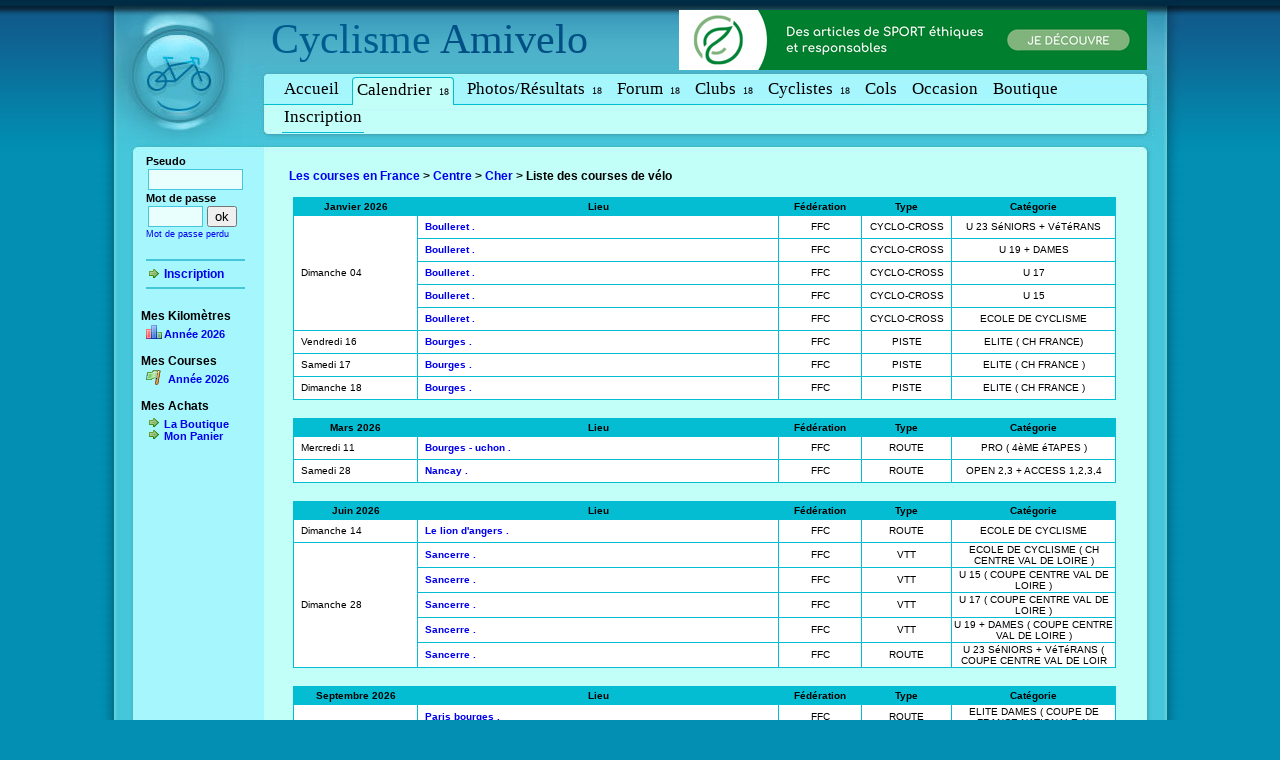

--- FILE ---
content_type: text/html
request_url: http://www.cyclisme-amateur.com/courses-cher.html
body_size: 4897
content:
<!DOCTYPE html PUBLIC "-//W3C//DTD XHTML 1.0 Transitional//EN" "http://www.w3.org/TR/xhtml1/DTD/xhtml1-transitional.dtd">
<html xmlns="http://www.w3.org/1999/xhtml">
	<head>
		
		<title>Calendrier des Courses de v&eacute;lo du Cher en FFC FSGT UFOLEP - Cyclisme Amivelo</title>
		<meta http-equiv="Content-Type" content="text/html; charset=iso-8859-1"/>
		<meta http-equiv="content-language" content="fr"/>
		<meta name="description" content="Cyclisme Amateur cher: ffc 18,fsgt 18,ufolep 18 - Le site du v&eacute;lo amateur -  courses de vélo en france, toutes f&eacute;d&eacute;rations"/>
		<meta name="Keywords" content="Cyclisme,Velo,ffc 18,fsgt 18,ufolep 18,ffc cher,fsgt cher,ufolep cher,courses,2010,amateur,courses ffc,courses fsgt,courses ufolep,courses amateur,calendrier,cycliste,ami,amis,amivelo"/>
		<meta name="robots" content="index,follow"/>
		<meta name="Reply-to" content="contact@amivelo.com"/>
		<meta name="rating" content="general"/>
		<link rel="stylesheet" type="text/css" href="style/amivelo.css?v=3"/>
		 

		
		
							<script type="text/javascript" src="/js/jquery-amivelo.js"></script>
	
			<script type="text/javascript" src="/js/fancybox/jquery.fancybox-1.3.4.pack.js"></script>
			<link rel="stylesheet" href="/js/fancybox/jquery.fancybox-1.3.4.css" type="text/css" media="screen" />
			
			
			<script type="text/javascript">
				// Create the tooltips only on document load
				$(document).ready(function() 
				{


					$("a.photo_course").fancybox();

					$("a.map_km").fancybox({
						'type'	:'iframe',
						'width':765,
						'height':400
					});
					
					
										   	
				   // Match all link elements with href attributes within the content div
				   $('.connected a[href=deconnexion.php]').qtip(
				   {
				      content: 'Deconnexion',
	
				      position: {
				          corner: {
				             target: 'topRight',
				             tooltip: 'bottomLeft'
				          }
				       },
				      style: { 
				          name: 'red' ,
				       		tip: true    
				       },
				       
				   });

				   $('a[rel=suppr]').qtip(
						   {
						      content: 'Supprimier',
			
						      position: {
						          corner: {
						             target: 'topRight',
						             tooltip: 'bottomLeft'
						          }
						       },
						      style: { 
						          name: 'red' ,
						       		tip: true    
						       },
						       
						   });
				   
				});
			</script>
			
			
		
				
		
		
			
			
			
			
			<!-- Google Tag Manager -->
				<script>(function(w,d,s,l,i){w[l]=w[l]||[];w[l].push({'gtm.start':
				new Date().getTime(),event:'gtm.js'});var f=d.getElementsByTagName(s)[0],
				j=d.createElement(s),dl=l!='dataLayer'?'&l='+l:'';j.async=true;j.src=
				'https://www.googletagmanager.com/gtm.js?id='+i+dl;f.parentNode.insertBefore(j,f);
				})(window,document,'script','dataLayer','GTM-MJLR5CD');</script>
			<!-- End Google Tag Manager -->
			
			
			
	
		
	
				<script language="javascript">
			//<!--
			time_serveur=(1769105780)*1000;
			time_mesure=new Date().getTime();
			
		

			function HeureCheckEJS()
				{
				ladate=new Date().getTime();
				krucial = new Date(time_serveur-time_mesure+ladate);
				heure = krucial.getHours();
				min = krucial.getMinutes();
				sec = krucial.getSeconds();
				jour = krucial.getDate();
				mois = krucial.getMonth()+1;
				annee = krucial.getFullYear();
				if (sec < 10)
					sec0 = "0";
				else
					sec0 = "";
				if (min < 10)
					min0 = "0";
				else
					min0 = "";
				if (heure < 10)
					heure0 = "0";
				else
					heure0 = "";
				if (mois == 1)
					mois = "Janvier";
				if (mois == 2)
					mois = "Février";
				if (mois ==3)
					mois = "Mars";
				if (mois == 4)
					mois = "Avril";
				if (mois == 5)
					mois = "Mai";
				if (mois == 6)
					mois = "Juin";
				if (mois == 7)
					mois = "Juillet";
				if (mois == 8)
					mois = "Août";
				if (mois == 9)
					mois = "Septembre";
				if (mois == 10)
					mois = "Octobre";
				if (mois == 11)
					mois = "Novembre";
				if (mois == 12)
					mois = "Décembre";
				if (jour == 1)
					jour1 = "er";
				else
					jour1 = "";
				DinaHeure = heure0 + heure + "h" + min0 + min  + ":" + sec0 + sec ;
				which = DinaHeure
				if (document.getElementById){
					document.getElementById("ejs_heure").innerHTML=which;
				}
				setTimeout("HeureCheckEJS()", 1000)
				}
				window.onload = HeureCheckEJS;
			
			//-->
			
			</script>
			
	
		
	</head>
		
	<body  >
	
	
	
   
	


			
		<div id="main">
			<table id="page" cellpadding="0" cellspacing="0" border="0">
	
				
				<tr>
					<td id="header-logo"><a href="/" title="Cyclisme - Courses FFC FSGT UFOLEP"><img src="images/header-logo.jpg" width="173" height="155" alt="Le V&eacute;lo en amateur est sur Cyclisme Amivelo" border="0"/></a></td>
										


					<td id="header-background">
						
						
													<div id="site-title"><span id="amivelo"><a href="/" title="Cyclisme">Cyclisme</a> Amivelo</span></div>
												
						
												<div id="site-adsense" style="position:absolute;margin-top:10px;margin-left:408px;">
							
							
							<a href="https://www.shopetic.com/categories/sport" title="Sport Eco-responsable">
									<img alt="Shopetic Sport" src="/img/ban/shopetic-ban.png" width="468" height="60"></img>
							</a>
							
													
						</div>
											
						
												
						
						<a name="menu"></a>
						
						<div id="menu">
												
								<div  ><a href="http://www.cyclisme-amateur.com/" name="Accueil" title="Cyclisme Amateur" target="_top"  id="Accueil">Accueil</a></div>  
								<div class="selected" ><a href="courses-cher.html" name="courses" title="Courses Cher" target="_top"  id="courses">Calendrier<span style="font-size:10px">&nbsp;18</span></a></div>
								<div  ><a href="classement-courses-cher.html" name="photos-r&eacute;sultats" title="PHOTOS / RESULTATS Cher" target="_top"  id="photos-resultats">Photos/R&eacute;sultats<span style="font-size:10px">&nbsp;18</span></a></div>
								<div  ><a href="forum-cher.html" name="forum" title="Forum Cher" target="_top"  id="menu_forum">Forum<span style="font-size:10px">&nbsp;18</span></a></div>
								<div  ><a href="annuaire-clubs-cher.html" name="clubs" title="Clubs Cher" target="_top"  id="clubs">Clubs<span style="font-size:10px">&nbsp;18</span></a></div>
								<div  ><a href="fiche-cycliste.php?dep=18" name="Fiche-Cycliste" title="Fiche Cycliste Cher"  id="Fiche-Cycliste">Cyclistes<span style="font-size:10px">&nbsp;18</span></a></div>
								<div  ><a href="col.php?dep=18" name="Grands-cols-de-cyclisme" title="Les Grands cols de cyclisme"  id="col">Cols</a></div>
								<div  ><a href="occasion.php" name="Occasion" title="Matériel de vélo d'occasion"  id="occasion">Occasion</a></div>
								<div  ><a href="boutique-velo.php?dep=18" name="Boutique" title="Boutique de Velo"  id="boutiques">Boutique</a></div>
								
							 
								<div><a href="inscription.php" name="cycliste_inscription" title="INSCRIPTION"  id="cycliste_inscription">Inscription</a></div>
													
											
									  
						</div >
											
					</td>
					
					<td id="header-right-corner"><img width="44" height="155" alt="Cyclisme" src="images/header-right-corner.jpg"/></td>

				</tr>
				
				<tr>
					<td id="left-border">
						<div id="left-menu">
						
						<form action="identification.php" method="post" name="identification2" id="identification2">
	
		<div id="zone_pseudo">
			<div id="identification">
			<table border="0" cellpadding="0" cellspacing="0" class="general">
				<tr><td valign="top"  style="font-size: 12px">
								
				<span style="font-size:11px" >
				<b>Pseudo</b><br/>
				<input align="left" name="pseudo" type="text" id="pseudo" size="10" /><br /><b>Mot de passe</b> </span> <br/>
				<input align="left" name="mdp" type="password" id="mdp" size="5" /><input  align="right"  type="submit" value="ok" /><br/>
				<span style="font-size:9px"><a href="perdu.php" style="text-decoration:none">Mot de passe perdu</a></span>
				<div><br/></div>
				<hr/>
				<a class="conseil" href="inscription.php"><b>Inscription</b></a>
				<hr/>
								
			 
			</td></tr>
			
				
			</table>
			<input type="hidden" name="act" value="identification"/>
			</div>
		</div>
		
			
		 <div id="zone_lien_gauche" >
		 	<div id="les_liens_gauche">
		 								
					
					<br/>
					<b>Mes Kilom&egrave;tres</b>
					<div id="bloc_mes_km" class="moyenne">
						<a class="graph" href='km.php?regroupement=aucun&amp;periode=2026&amp;affichage=graphique&amp;granularite=mois'>Ann&eacute;e 2026</a>
											</div>
					
					
					
										<br/>
					<b>Mes Courses</b>
					<div class="moyenne" ><b>
						<a class="race" href="inscription.php">Ann&eacute;e 2026</a></b>
					</div>
					<br/>
					<b>Mes Achats</b>
					<div class="moyenne" >
						<b><a class="conseil" title="La boutique du Cyclisme" href="boutique-velo.php">La Boutique</a></b>
						<b><a class="conseil" title="Mon Panier" href="boutique-velo-panier.php">Mon Panier</a></b>
					</div>
					
										
					
			</div>
		</div>
					</form>
						
					
						
					

					
						
						
						
						</div>
					</td>
					
					<td id="tdcontenu" style="background:#C3FFF9" valign="top">
					<a name="content"></a>
						<div id="contenu">



<br/>
<div id="liens_hierarchiques" class="tabulation"><b>
					<a href="course.php">Les courses en France</a> >
			
					<a href="course.php?reg=5">Centre</a> >
			
					<a href="courses-cher.html">Cher</a> >
			
					<b> Liste des courses de v&eacute;lo</b>
		 		
			
</b>
</div>
<center>
<br/>
	<table width="95%" bgcolor="#A9AA73" cellpadding="1" cellspacing="1" border="0" class="avec-contour">
<tr>
<th  width="15%" align="center" ><b>Janvier&nbsp;2026</b></th>
<th  width="44%" align="center" ><b>Lieu</b></th>
<th  width="10%" align="center" ><b>Fédération</b></th>
<th  width="11%" align="center" ><b>Type </b></th>
<th  width="20%" align="center" ><b>Catégorie</b></th>
</tr>
	
	<tr onClick="document.location.href='/course-226485-boulleret-ffc.html'" class="ligne_de_course" onMouseOver="this.className='ligne_de_course_survol'" onMouseOut="this.className='ligne_de_course'">
					<td align="left"  rowspan="5"  >&nbsp; Dimanche&nbsp;04</td>
				<td align="left" >&nbsp;
		<b><a href="/course-226485-boulleret-ffc.html">Boulleret .</a></b>
		</td>
		<td align="center">FFC</td>
		<td align="center">CYCLO-CROSS</td>
		<td align="center">U 23 SéNIORS + VéTéRANS </td>
	</tr>
	<tr onClick="document.location.href='/course-226486-boulleret-ffc.html'" class="ligne_de_course" onMouseOver="this.className='ligne_de_course_survol'" onMouseOut="this.className='ligne_de_course'">
				<td align="left" >&nbsp;
		<b><a href="/course-226486-boulleret-ffc.html">Boulleret .</a></b>
		</td>
		<td align="center">FFC</td>
		<td align="center">CYCLO-CROSS</td>
		<td align="center">U 19 + DAMES </td>
	</tr>
	<tr onClick="document.location.href='/course-226487-boulleret-ffc.html'" class="ligne_de_course" onMouseOver="this.className='ligne_de_course_survol'" onMouseOut="this.className='ligne_de_course'">
				<td align="left" >&nbsp;
		<b><a href="/course-226487-boulleret-ffc.html">Boulleret .</a></b>
		</td>
		<td align="center">FFC</td>
		<td align="center">CYCLO-CROSS</td>
		<td align="center">U 17 </td>
	</tr>
	<tr onClick="document.location.href='/course-226488-boulleret-ffc.html'" class="ligne_de_course" onMouseOver="this.className='ligne_de_course_survol'" onMouseOut="this.className='ligne_de_course'">
				<td align="left" >&nbsp;
		<b><a href="/course-226488-boulleret-ffc.html">Boulleret .</a></b>
		</td>
		<td align="center">FFC</td>
		<td align="center">CYCLO-CROSS</td>
		<td align="center">U 15 </td>
	</tr>
	<tr onClick="document.location.href='/course-226489-boulleret-ffc.html'" class="ligne_de_course" onMouseOver="this.className='ligne_de_course_survol'" onMouseOut="this.className='ligne_de_course'">
				<td align="left" >&nbsp;
		<b><a href="/course-226489-boulleret-ffc.html">Boulleret .</a></b>
		</td>
		<td align="center">FFC</td>
		<td align="center">CYCLO-CROSS</td>
		<td align="center">ECOLE DE CYCLISME </td>
	</tr>
	<tr onClick="document.location.href='/course-229740-bourges-ffc.html'" class="ligne_de_course" onMouseOver="this.className='ligne_de_course_survol'" onMouseOut="this.className='ligne_de_course'">
					<td align="left"  >&nbsp; Vendredi&nbsp;16</td>
				<td align="left" >&nbsp;
		<b><a href="/course-229740-bourges-ffc.html">Bourges .</a></b>
		</td>
		<td align="center">FFC</td>
		<td align="center">PISTE</td>
		<td align="center">ELITE ( CH FRANCE)</td>
	</tr>
	<tr onClick="document.location.href='/course-229741-bourges-ffc.html'" class="ligne_de_course" onMouseOver="this.className='ligne_de_course_survol'" onMouseOut="this.className='ligne_de_course'">
					<td align="left"  >&nbsp; Samedi&nbsp;17</td>
				<td align="left" >&nbsp;
		<b><a href="/course-229741-bourges-ffc.html">Bourges .</a></b>
		</td>
		<td align="center">FFC</td>
		<td align="center">PISTE</td>
		<td align="center">ELITE ( CH FRANCE )</td>
	</tr>
	<tr onClick="document.location.href='/course-229742-bourges-ffc.html'" class="ligne_de_course" onMouseOver="this.className='ligne_de_course_survol'" onMouseOut="this.className='ligne_de_course'">
					<td align="left"  >&nbsp; Dimanche&nbsp;18</td>
				<td align="left" >&nbsp;
		<b><a href="/course-229742-bourges-ffc.html">Bourges .</a></b>
		</td>
		<td align="center">FFC</td>
		<td align="center">PISTE</td>
		<td align="center">ELITE ( CH FRANCE )</td>
	</tr>
</table>
<br/>


<style>
	#contenu TABLE.avec-contour TR.ligne_de_course TD{
		height:20px;
		
	}
	#contenu TABLE.avec-contour TR.ligne_de_course_survol TD
	{ 
		height:20px;
		background-color: #C3FFF9;
	}
	
	#contenu TABLE.classements TR.ligne_de_course TD{
		height:20px;
		
	}
	#contenu TABLE.classements TR.ligne_de_course_survol TD
	{ 
		height:20px;
		background-color: #C3FFF9;
	}
	
	
</style>
	<table width="95%" bgcolor="#A9AA73" cellpadding="1" cellspacing="1" border="0" class="avec-contour">
<tr>
<th  width="15%" align="center" ><b>Mars&nbsp;2026</b></th>
<th  width="44%" align="center" ><b>Lieu</b></th>
<th  width="10%" align="center" ><b>Fédération</b></th>
<th  width="11%" align="center" ><b>Type </b></th>
<th  width="20%" align="center" ><b>Catégorie</b></th>
</tr>
	
	<tr onClick="document.location.href='/course-227793-bourges-uchon-ffc.html'" class="ligne_de_course" onMouseOver="this.className='ligne_de_course_survol'" onMouseOut="this.className='ligne_de_course'">
					<td align="left"  >&nbsp; Mercredi&nbsp;11</td>
				<td align="left" >&nbsp;
		<b><a href="/course-227793-bourges-uchon-ffc.html">Bourges - uchon .</a></b>
		</td>
		<td align="center">FFC</td>
		<td align="center">ROUTE</td>
		<td align="center">PRO ( 4èME éTAPES )</td>
	</tr>
	<tr onClick="document.location.href='/course-230386-nancay-ffc.html'" class="ligne_de_course" onMouseOver="this.className='ligne_de_course_survol'" onMouseOut="this.className='ligne_de_course'">
					<td align="left"  >&nbsp; Samedi&nbsp;28</td>
				<td align="left" >&nbsp;
		<b><a href="/course-230386-nancay-ffc.html">Nancay .</a></b>
		</td>
		<td align="center">FFC</td>
		<td align="center">ROUTE</td>
		<td align="center">OPEN 2,3 + ACCESS 1,2,3,4</td>
	</tr>
</table>
<br/>


<style>
	#contenu TABLE.avec-contour TR.ligne_de_course TD{
		height:20px;
		
	}
	#contenu TABLE.avec-contour TR.ligne_de_course_survol TD
	{ 
		height:20px;
		background-color: #C3FFF9;
	}
	
	#contenu TABLE.classements TR.ligne_de_course TD{
		height:20px;
		
	}
	#contenu TABLE.classements TR.ligne_de_course_survol TD
	{ 
		height:20px;
		background-color: #C3FFF9;
	}
	
	
</style>
	<table width="95%" bgcolor="#A9AA73" cellpadding="1" cellspacing="1" border="0" class="avec-contour">
<tr>
<th  width="15%" align="center" ><b>Juin&nbsp;2026</b></th>
<th  width="44%" align="center" ><b>Lieu</b></th>
<th  width="10%" align="center" ><b>Fédération</b></th>
<th  width="11%" align="center" ><b>Type </b></th>
<th  width="20%" align="center" ><b>Catégorie</b></th>
</tr>
	
	<tr onClick="document.location.href='/course-229514-le-lion-d-angers-ffc.html'" class="ligne_de_course" onMouseOver="this.className='ligne_de_course_survol'" onMouseOut="this.className='ligne_de_course'">
					<td align="left"  >&nbsp; Dimanche&nbsp;14</td>
				<td align="left" >&nbsp;
		<b><a href="/course-229514-le-lion-d-angers-ffc.html">Le lion d'angers .</a></b>
		</td>
		<td align="center">FFC</td>
		<td align="center">ROUTE</td>
		<td align="center">ECOLE DE CYCLISME </td>
	</tr>
	<tr onClick="document.location.href='/course-230552-sancerre-ffc.html'" class="ligne_de_course" onMouseOver="this.className='ligne_de_course_survol'" onMouseOut="this.className='ligne_de_course'">
					<td align="left"  rowspan="5"  >&nbsp; Dimanche&nbsp;28</td>
				<td align="left" >&nbsp;
		<b><a href="/course-230552-sancerre-ffc.html">Sancerre .</a></b>
		</td>
		<td align="center">FFC</td>
		<td align="center">VTT</td>
		<td align="center">ECOLE DE CYCLISME ( CH CENTRE VAL DE LOIRE )</td>
	</tr>
	<tr onClick="document.location.href='/course-230551-sancerre-ffc.html'" class="ligne_de_course" onMouseOver="this.className='ligne_de_course_survol'" onMouseOut="this.className='ligne_de_course'">
				<td align="left" >&nbsp;
		<b><a href="/course-230551-sancerre-ffc.html">Sancerre .</a></b>
		</td>
		<td align="center">FFC</td>
		<td align="center">VTT</td>
		<td align="center">U 15 ( COUPE CENTRE VAL DE LOIRE )</td>
	</tr>
	<tr onClick="document.location.href='/course-230550-sancerre-ffc.html'" class="ligne_de_course" onMouseOver="this.className='ligne_de_course_survol'" onMouseOut="this.className='ligne_de_course'">
				<td align="left" >&nbsp;
		<b><a href="/course-230550-sancerre-ffc.html">Sancerre .</a></b>
		</td>
		<td align="center">FFC</td>
		<td align="center">VTT</td>
		<td align="center">U 17 ( COUPE CENTRE VAL DE LOIRE )</td>
	</tr>
	<tr onClick="document.location.href='/course-230549-sancerre-ffc.html'" class="ligne_de_course" onMouseOver="this.className='ligne_de_course_survol'" onMouseOut="this.className='ligne_de_course'">
				<td align="left" >&nbsp;
		<b><a href="/course-230549-sancerre-ffc.html">Sancerre .</a></b>
		</td>
		<td align="center">FFC</td>
		<td align="center">VTT</td>
		<td align="center">U 19 + DAMES ( COUPE CENTRE VAL DE LOIRE )</td>
	</tr>
	<tr onClick="document.location.href='/course-230548-sancerre-ffc.html'" class="ligne_de_course" onMouseOver="this.className='ligne_de_course_survol'" onMouseOut="this.className='ligne_de_course'">
				<td align="left" >&nbsp;
		<b><a href="/course-230548-sancerre-ffc.html">Sancerre .</a></b>
		</td>
		<td align="center">FFC</td>
		<td align="center">ROUTE</td>
		<td align="center">U 23 SéNIORS + VéTéRANS ( COUPE CENTRE VAL DE LOIR</td>
	</tr>
</table>
<br/>


<style>
	#contenu TABLE.avec-contour TR.ligne_de_course TD{
		height:20px;
		
	}
	#contenu TABLE.avec-contour TR.ligne_de_course_survol TD
	{ 
		height:20px;
		background-color: #C3FFF9;
	}
	
	#contenu TABLE.classements TR.ligne_de_course TD{
		height:20px;
		
	}
	#contenu TABLE.classements TR.ligne_de_course_survol TD
	{ 
		height:20px;
		background-color: #C3FFF9;
	}
	
	
</style>
	<table width="95%" bgcolor="#A9AA73" cellpadding="1" cellspacing="1" border="0" class="avec-contour">
<tr>
<th  width="15%" align="center" ><b>Septembre&nbsp;2026</b></th>
<th  width="44%" align="center" ><b>Lieu</b></th>
<th  width="10%" align="center" ><b>Fédération</b></th>
<th  width="11%" align="center" ><b>Type </b></th>
<th  width="20%" align="center" ><b>Catégorie</b></th>
</tr>
	
	<tr onClick="document.location.href='/course-225462-paris-bourges-ffc.html'" class="ligne_de_course" onMouseOver="this.className='ligne_de_course_survol'" onMouseOut="this.className='ligne_de_course'">
					<td align="left"  rowspan="2"  >&nbsp; Samedi&nbsp;12</td>
				<td align="left" >&nbsp;
		<b><a href="/course-225462-paris-bourges-ffc.html">Paris bourges .</a></b>
		</td>
		<td align="center">FFC</td>
		<td align="center">ROUTE</td>
		<td align="center">ELITE DAMES ( COUPE DE FRANCE NATIONALE 1)</td>
	</tr>
	<tr onClick="document.location.href='/course-225461-paris-bourges-ffc.html'" class="ligne_de_course" onMouseOver="this.className='ligne_de_course_survol'" onMouseOut="this.className='ligne_de_course'">
				<td align="left" >&nbsp;
		<b><a href="/course-225461-paris-bourges-ffc.html">Paris bourges .</a></b>
		</td>
		<td align="center">FFC</td>
		<td align="center">ROUTE</td>
		<td align="center">ELITE + OPEN 1 ( COUPE DE FRANCE DN1)</td>
	</tr>
</table>
<br/>


<style>
	#contenu TABLE.avec-contour TR.ligne_de_course TD{
		height:20px;
		
	}
	#contenu TABLE.avec-contour TR.ligne_de_course_survol TD
	{ 
		height:20px;
		background-color: #C3FFF9;
	}
	
	#contenu TABLE.classements TR.ligne_de_course TD{
		height:20px;
		
	}
	#contenu TABLE.classements TR.ligne_de_course_survol TD
	{ 
		height:20px;
		background-color: #C3FFF9;
	}
	
	
</style>
<br/>
<font style="font-size:14px" color="red">
<b>Vous connaissez une course qui n'est pas dans cette liste ? <a href="course-ajout.php">Ajoutez la sur le site</a></b>
</font>
<br/><br/>
</center>
						
								
		
						</div>

					</td>
					
					<td id="body-right-background">&nbsp;
					</td>

				</tr>
				<tr>
					<td id="body-bottom-left-corner"><img alt="pied page gauche" width="173" height="46" src="images/body-bottom-left-corner.jpg"/></td>
					
					<td id="body-bottom-border">
						<a  href="mentions-legales.php">Mentions L&eacute;gales - </a>
						<a  href="cgv.php">C.G.V. de la Boutique - </a> 
						<a  href="plan.php">Plan du site - </a> 
						<a href="course-ajout.php">Ajouter une course - </a>
						<a href="contact.php">Contact</a>
						<div id="ejs_heure" style="position:absolute;margin-top:-16px;margin-left:800px;font-size:10px;font-weight: bold">
							&nbsp;
						</div>
							
					</td>
					
					<td id="body-bottom-right-corner"><img alt="pied page droite" width="44" height="46" src="images/body-bottom-right-corner.jpg"/></td>

				</tr>
				
				<tr>
					<td colspan="3" id="footer">
					
						Vous disposez d'un droit d'acc&egrave;s, de modification ou suppression des donn&eacute;es vous concernant &agrave; l'adresse suivante: <a href="mailto:contact@amivelo.com">contact@amivelo.com</a> <br/>
      Le site de <a href="http://www.cyclisme-amateur.com" title="Amivelo Cyclisme">Cyclisme</a>, Amivelo est d&eacute;clar&eacute; &agrave; la <a href="http://www.cnil.fr" target="_blank">CNIL</a> sous le n&deg; 1035012. <br/>
&copy; 2004-2012 www.amivelo.com 
					

					</td>
				</tr>
			</table>
		</div>
		
			
	</body>


</html>
